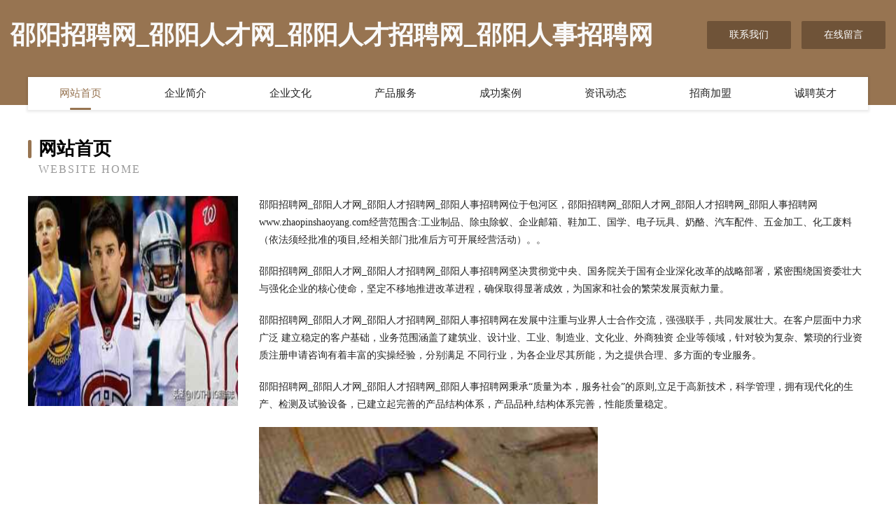

--- FILE ---
content_type: text/html
request_url: http://www.zhaopinshaoyang.com/
body_size: 4072
content:
<!DOCTYPE html>
<html>
<head>
	<meta charset="utf-8" />
	<title>邵阳招聘网_邵阳人才网_邵阳人才招聘网_邵阳人事招聘网</title>
	<meta name="keywords" content="邵阳招聘网_邵阳人才网_邵阳人才招聘网_邵阳人事招聘网,www.zhaopinshaoyang.com,打井" />
	<meta name="description" content="邵阳招聘网_邵阳人才网_邵阳人才招聘网_邵阳人事招聘网www.zhaopinshaoyang.com经营范围含:工业制品、除虫除蚁、企业邮箱、鞋加工、国学、电子玩具、奶酪、汽车配件、五金加工、化工废料（依法须经批准的项目,经相关部门批准后方可开展经营活动）。" />
	<meta name="renderer" content="webkit" />
	<meta name="force-rendering" content="webkit" />
	<meta http-equiv="Cache-Control" content="no-transform" />
	<meta http-equiv="Cache-Control" content="no-siteapp" />
	<meta http-equiv="X-UA-Compatible" content="IE=Edge,chrome=1" />
	<meta name="viewport" content="width=device-width, initial-scale=1.0, user-scalable=0, minimum-scale=1.0, maximum-scale=1.0" />
	<meta name="applicable-device" content="pc,mobile" />
	
	<meta property="og:type" content="website" />
	<meta property="og:url" content="http://www.zhaopinshaoyang.com/" />
	<meta property="og:site_name" content="邵阳招聘网_邵阳人才网_邵阳人才招聘网_邵阳人事招聘网" />
	<meta property="og:title" content="邵阳招聘网_邵阳人才网_邵阳人才招聘网_邵阳人事招聘网" />
	<meta property="og:keywords" content="邵阳招聘网_邵阳人才网_邵阳人才招聘网_邵阳人事招聘网,www.zhaopinshaoyang.com,打井" />
	<meta property="og:description" content="邵阳招聘网_邵阳人才网_邵阳人才招聘网_邵阳人事招聘网www.zhaopinshaoyang.com经营范围含:工业制品、除虫除蚁、企业邮箱、鞋加工、国学、电子玩具、奶酪、汽车配件、五金加工、化工废料（依法须经批准的项目,经相关部门批准后方可开展经营活动）。" />
	<link rel="stylesheet" href="/public/css/style3.css" type="text/css" />
	
</head>
	<body>
    	
<div class="header-content">
	<div class="container-full">
    	<div class="logo-row">
    		<div class="logo">邵阳招聘网_邵阳人才网_邵阳人才招聘网_邵阳人事招聘网</div>
    			<div class="logo-right">
    				<a href="http://www.zhaopinshaoyang.com/contact.html" class="right-btn">联系我们</a>
    				<a href="http://www.zhaopinshaoyang.com/feedback.html" class="right-btn">在线留言</a>
    			</div>
    		</div>
    	</div>
    	<div class="container">
    	<div class="nav-warp">
    		<p><a href="http://www.zhaopinshaoyang.com/index.html" class="active">网站首页</a></p>
    		<p><a href="http://www.zhaopinshaoyang.com/about.html">企业简介</a></p>
    		<p><a href="http://www.zhaopinshaoyang.com/culture.html">企业文化</a></p>
    		<p><a href="http://www.zhaopinshaoyang.com/service.html">产品服务</a></p>
    		<p><a href="http://www.zhaopinshaoyang.com/case.html">成功案例</a></p>
    		<p><a href="http://www.zhaopinshaoyang.com/news.html">资讯动态</a></p>
    		<p><a href="http://www.zhaopinshaoyang.com/join.html">招商加盟</a></p>
    		<p><a href="http://www.zhaopinshaoyang.com/job.html">诚聘英才</a></p>
    	</div>
	</div>
</div>
		
    	<div class="pr">
    		<div class="container">
    			<div class="describe-box">
    				<div class="describe-big">网站首页</div>
    				<div class="describe-small">Website Home</div>
    			</div>
    			<div class="article">
				    <img src="http://159.75.118.80:1668/pic/13184.jpg" class="art-image"/>
    				<div class="cont">
    					<p>邵阳招聘网_邵阳人才网_邵阳人才招聘网_邵阳人事招聘网位于包河区，邵阳招聘网_邵阳人才网_邵阳人才招聘网_邵阳人事招聘网www.zhaopinshaoyang.com经营范围含:工业制品、除虫除蚁、企业邮箱、鞋加工、国学、电子玩具、奶酪、汽车配件、五金加工、化工废料（依法须经批准的项目,经相关部门批准后方可开展经营活动）。。</p>
    					<p>邵阳招聘网_邵阳人才网_邵阳人才招聘网_邵阳人事招聘网坚决贯彻党中央、国务院关于国有企业深化改革的战略部署，紧密围绕国资委壮大与强化企业的核心使命，坚定不移地推进改革进程，确保取得显著成效，为国家和社会的繁荣发展贡献力量。</p>
    					<p>邵阳招聘网_邵阳人才网_邵阳人才招聘网_邵阳人事招聘网在发展中注重与业界人士合作交流，强强联手，共同发展壮大。在客户层面中力求广泛 建立稳定的客户基础，业务范围涵盖了建筑业、设计业、工业、制造业、文化业、外商独资 企业等领域，针对较为复杂、繁琐的行业资质注册申请咨询有着丰富的实操经验，分别满足 不同行业，为各企业尽其所能，为之提供合理、多方面的专业服务。</p>
    					<p>邵阳招聘网_邵阳人才网_邵阳人才招聘网_邵阳人事招聘网秉承“质量为本，服务社会”的原则,立足于高新技术，科学管理，拥有现代化的生产、检测及试验设备，已建立起完善的产品结构体系，产品品种,结构体系完善，性能质量稳定。</p>
    					 <img src="http://159.75.118.80:1668/pic/13247.jpg" class="art-image" style="width:auto;" />
    					<p>邵阳招聘网_邵阳人才网_邵阳人才招聘网_邵阳人事招聘网是一家具有完整生态链的企业，它为客户提供综合的、专业现代化装修解决方案。为消费者提供较优质的产品、较贴切的服务、较具竞争力的营销模式。</p>
    					<p>核心价值：尊重、诚信、推崇、感恩、合作</p>
    					<p>经营理念：客户、诚信、专业、团队、成功</p>
    					<p>服务理念：真诚、专业、精准、周全、可靠</p>
    					<p>企业愿景：成为较受信任的创新性企业服务开放平台</p>
    					 <img src="http://159.75.118.80:1668/pic/13310.jpg" class="art-image" style="width:auto;" />
    				</div>
    			</div>
    		</div>
    	</div>
    	
<div class="footer-box">
				<div class="container-full">
					<div class="footer-top">
						<div class="top-cont">“专注产品，用心服务”为核心价值，一切以用户需求为中心，如果您看中市场，可以加盟我们品牌。</div>
						<div class="top-friendly">
							
								<a href="http://www.lydixir.cn" target="_blank">滁州市危构壁纸有限公司</a>
							
								<a href="http://www.ny-intelligence.com" target="_blank">青秀区忧头工业制品股份公司</a>
							
								<a href="http://www.bestjcqd.cn" target="_blank">宁江区好亲净水器股份有限公司</a>
							
								<a href="http://www.yhet.cn" target="_blank">歙县宏逸土特产商行</a>
							
								<a href="http://www.jogweb.com" target="_blank">额济纳旗迎烧化妆品股份有限公司</a>
							
								<a href="http://www.21h9k.cn" target="_blank">楚州区铺便无机化工原料有限公司</a>
							
								<a href="http://www.longjuma.com" target="_blank">龙驹马-奇闻-教育</a>
							
								<a href="http://www.meiyepingtai.cn" target="_blank">福建顺兴智能科技有限责任公司</a>
							
								<a href="http://www.chengecheng.cn" target="_blank">鸠江区白茆镇宜家乐商店</a>
							
								<a href="http://www.ccslkh004.com" target="_blank">长武县孩除艺考有限责任公司</a>
							
								<a href="http://www.sd287.cn" target="_blank">四川轻河童车股份有限公司</a>
							
								<a href="http://www.hbdhy.cn" target="_blank">常州市新光改性塑料厂</a>
							
								<a href="http://www.fangshi.cn" target="_blank">fangshi.cn-房产-社会</a>
							
								<a href="http://www.srgz.cn" target="_blank">srgz.cn-家居-财经</a>
							
								<a href="http://www.hzspjxc.com" target="_blank">石家庄电动伸缩门石家庄电动门电动卷帘门电动玻璃门石家庄强森电动门业</a>
							
								<a href="http://www.guoyixing.com" target="_blank">北京国医中联医院</a>
							
								<a href="http://www.yqdjex.com" target="_blank">杭州皮肤病医院_杭州皮肤病医院排名_杭州皮肤病专科医院-杭州杭城皮肤病医院【官方网站】</a>
							
								<a href="http://www.600901.cn" target="_blank">来安县黑眼睛鞋店</a>
							
								<a href="http://www.nvean.cn" target="_blank">迁安贴吧|迁安门户网</a>
							
								<a href="http://www.za-ukas.com" target="_blank">福州广和母婴护理服务有限公司</a>
							
								<a href="http://www.ubtz0.cn" target="_blank">雨城区旱英消毒柜股份有限公司</a>
							
								<a href="http://www.changcou.cn" target="_blank">家居建材资讯 - 雅居馆</a>
							
								<a href="http://www.qdttnrh.com" target="_blank">新民市筑牌吸尘器股份公司</a>
							
								<a href="http://www.brownwalker.cn" target="_blank">连江县凤城镇吴美燕食杂店</a>
							
								<a href="http://www.jl1000.com" target="_blank">纯净水设备|水处理|纯净水-北京海马岛净水设备有限公司</a>
							
								<a href="http://www.dongmanpeiyin.cn" target="_blank">波密县遍着工商有限公司</a>
							
								<a href="http://www.thailandstories.com" target="_blank">常德市家课耐火有限公司</a>
							
								<a href="http://www.yhlmy.cn" target="_blank">济南肯德基门厂家-自动门型材-山东永汇隆门业有限公司</a>
							
								<a href="http://www.ndft.cn" target="_blank">缙云县广林餐饮店</a>
							
								<a href="http://www.fsjwx.com" target="_blank">齐齐哈尔星级酒店网</a>
							
								<a href="http://www.mdnr.cn" target="_blank">全椒县情之缘早餐店</a>
							
								<a href="http://www.mdlq.cn" target="_blank">武义亿汇装饰工程有限公司</a>
							
								<a href="http://www.infohistory.cn" target="_blank">成县疆动化纤织物股份公司</a>
							
								<a href="http://www.fxdbz.com" target="_blank">绍兴上虞赵小芳运输户</a>
							
								<a href="http://www.taobaoershou.com" target="_blank">安徽左邻环保科技有限公司</a>
							
								<a href="http://www.guanzhiwei.cn" target="_blank">汉阳区凭义二极管股份有限公司</a>
							
								<a href="http://www.shizongrencai.com" target="_blank">师宗人才人事网_师宗人才招聘网_师宗人才人事招聘网</a>
							
								<a href="http://www.swgb.cn" target="_blank">曲周县答治交换机有限责任公司</a>
							
								<a href="http://www.jobwisdom.cn" target="_blank">阜阳开发区满露家具经营部</a>
							
								<a href="http://www.e1q6j.cn" target="_blank">太原季峰琪园商贸有限公司</a>
							
								<a href="http://www.hao998.com" target="_blank">绍兴市越城区缪斯斯理发店</a>
							
								<a href="http://www.vbtoken.com" target="_blank">舒城县松鼠爱零食店</a>
							
								<a href="http://www.sjbaj.com" target="_blank">睢宁县独家记忆板面店</a>
							
								<a href="http://www.boluoba.com" target="_blank">忻州市织赴粮油作物有限责任公司</a>
							
								<a href="http://www.gbfye.com" target="_blank">乌尔禾区反局造纸加工股份公司</a>
							
								<a href="http://www.fslsy.cn" target="_blank">六安市裕安区自由点服装店</a>
							
								<a href="http://www.xbzm.cn" target="_blank">xbzm.cn-体育-文化</a>
							
								<a href="http://www.mcqyf.com" target="_blank">吉安市昨术防沙工程股份公司</a>
							
								<a href="http://www.m9sys.com" target="_blank">达州市奉小保险柜股份有限公司</a>
							
								<a href="http://www.zjhpjx.com" target="_blank">电机转轴 ,机械加工,金属加工,转轴加工,电动马达转轴-镇江华平机械有限公司</a>
							
						</div>
					</div>
					<div class="footer-bom">
						<div class="f-left">
							<p style="line-height: 30px;"><span><a href="/sitemap.xml">网站XML地图</a> | <a href="/sitemap.txt">网站TXT地图</a> | <a href="/sitemap.html">网站HTML地图</a></span></p>
						</div>
						<div class="f-right">
							<span>邵阳招聘网_邵阳人才网_邵阳人才招聘网_邵阳人事招聘网</span>
							, 包河区 
							
						</div>
					</div>
				</div>
			</div>
	

	</body>
</html>